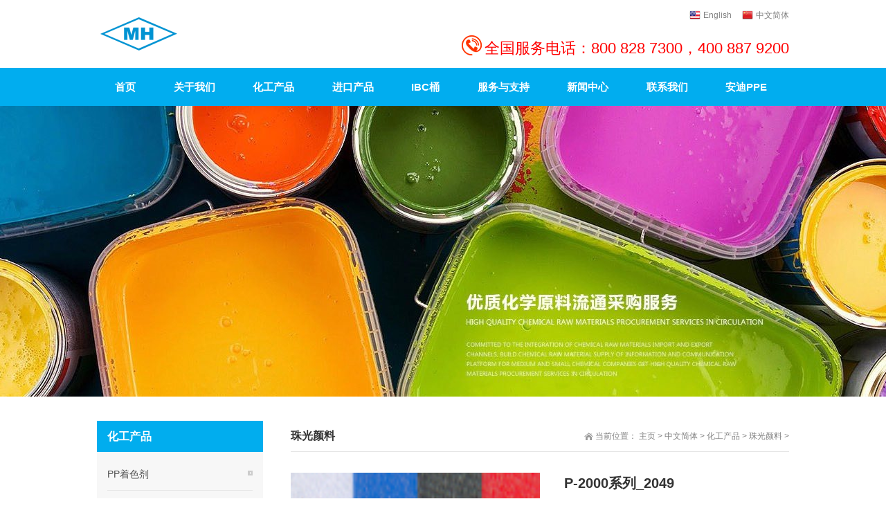

--- FILE ---
content_type: text/html; charset=UTF-8
request_url: http://www.groupmh.com/huagong/pearlescent-pigment/68.html
body_size: 16811
content:
<!DOCTYPE html>
<html lang="zh-CN">

<head>
	<meta charset="utf-8" />
	<meta http-equiv="X-UA-Compatible" content="IE=edge" />
	<meta name="viewport" content="width=device-width, initial-scale=1" />
			<title>P-2000系列_2049 &#8211; 无锡明辉国际贸易有限公司</title>
<meta name='robots' content='max-image-preview:large' />
<link rel="alternate" type="application/rss+xml" title="无锡明辉国际贸易有限公司 &raquo; Feed" href="https://www.groupmh.com/feed" />
<link rel="alternate" type="application/rss+xml" title="无锡明辉国际贸易有限公司 &raquo; 评论Feed" href="https://www.groupmh.com/comments/feed" />
<link rel='stylesheet' id='wp-block-library-css' href='//www.groupmh.com/wp-includes/css/dist/block-library/style.min.css?ver=6.4.1' type='text/css' media='all' />
<style id='classic-theme-styles-inline-css' type='text/css'>
/*! This file is auto-generated */
.wp-block-button__link{color:#fff;background-color:#32373c;border-radius:9999px;box-shadow:none;text-decoration:none;padding:calc(.667em + 2px) calc(1.333em + 2px);font-size:1.125em}.wp-block-file__button{background:#32373c;color:#fff;text-decoration:none}
</style>
<style id='global-styles-inline-css' type='text/css'>
body{--wp--preset--color--black: #000000;--wp--preset--color--cyan-bluish-gray: #abb8c3;--wp--preset--color--white: #ffffff;--wp--preset--color--pale-pink: #f78da7;--wp--preset--color--vivid-red: #cf2e2e;--wp--preset--color--luminous-vivid-orange: #ff6900;--wp--preset--color--luminous-vivid-amber: #fcb900;--wp--preset--color--light-green-cyan: #7bdcb5;--wp--preset--color--vivid-green-cyan: #00d084;--wp--preset--color--pale-cyan-blue: #8ed1fc;--wp--preset--color--vivid-cyan-blue: #0693e3;--wp--preset--color--vivid-purple: #9b51e0;--wp--preset--gradient--vivid-cyan-blue-to-vivid-purple: linear-gradient(135deg,rgba(6,147,227,1) 0%,rgb(155,81,224) 100%);--wp--preset--gradient--light-green-cyan-to-vivid-green-cyan: linear-gradient(135deg,rgb(122,220,180) 0%,rgb(0,208,130) 100%);--wp--preset--gradient--luminous-vivid-amber-to-luminous-vivid-orange: linear-gradient(135deg,rgba(252,185,0,1) 0%,rgba(255,105,0,1) 100%);--wp--preset--gradient--luminous-vivid-orange-to-vivid-red: linear-gradient(135deg,rgba(255,105,0,1) 0%,rgb(207,46,46) 100%);--wp--preset--gradient--very-light-gray-to-cyan-bluish-gray: linear-gradient(135deg,rgb(238,238,238) 0%,rgb(169,184,195) 100%);--wp--preset--gradient--cool-to-warm-spectrum: linear-gradient(135deg,rgb(74,234,220) 0%,rgb(151,120,209) 20%,rgb(207,42,186) 40%,rgb(238,44,130) 60%,rgb(251,105,98) 80%,rgb(254,248,76) 100%);--wp--preset--gradient--blush-light-purple: linear-gradient(135deg,rgb(255,206,236) 0%,rgb(152,150,240) 100%);--wp--preset--gradient--blush-bordeaux: linear-gradient(135deg,rgb(254,205,165) 0%,rgb(254,45,45) 50%,rgb(107,0,62) 100%);--wp--preset--gradient--luminous-dusk: linear-gradient(135deg,rgb(255,203,112) 0%,rgb(199,81,192) 50%,rgb(65,88,208) 100%);--wp--preset--gradient--pale-ocean: linear-gradient(135deg,rgb(255,245,203) 0%,rgb(182,227,212) 50%,rgb(51,167,181) 100%);--wp--preset--gradient--electric-grass: linear-gradient(135deg,rgb(202,248,128) 0%,rgb(113,206,126) 100%);--wp--preset--gradient--midnight: linear-gradient(135deg,rgb(2,3,129) 0%,rgb(40,116,252) 100%);--wp--preset--font-size--small: 13px;--wp--preset--font-size--medium: 20px;--wp--preset--font-size--large: 36px;--wp--preset--font-size--x-large: 42px;--wp--preset--spacing--20: 0.44rem;--wp--preset--spacing--30: 0.67rem;--wp--preset--spacing--40: 1rem;--wp--preset--spacing--50: 1.5rem;--wp--preset--spacing--60: 2.25rem;--wp--preset--spacing--70: 3.38rem;--wp--preset--spacing--80: 5.06rem;--wp--preset--shadow--natural: 6px 6px 9px rgba(0, 0, 0, 0.2);--wp--preset--shadow--deep: 12px 12px 50px rgba(0, 0, 0, 0.4);--wp--preset--shadow--sharp: 6px 6px 0px rgba(0, 0, 0, 0.2);--wp--preset--shadow--outlined: 6px 6px 0px -3px rgba(255, 255, 255, 1), 6px 6px rgba(0, 0, 0, 1);--wp--preset--shadow--crisp: 6px 6px 0px rgba(0, 0, 0, 1);}:where(.is-layout-flex){gap: 0.5em;}:where(.is-layout-grid){gap: 0.5em;}body .is-layout-flow > .alignleft{float: left;margin-inline-start: 0;margin-inline-end: 2em;}body .is-layout-flow > .alignright{float: right;margin-inline-start: 2em;margin-inline-end: 0;}body .is-layout-flow > .aligncenter{margin-left: auto !important;margin-right: auto !important;}body .is-layout-constrained > .alignleft{float: left;margin-inline-start: 0;margin-inline-end: 2em;}body .is-layout-constrained > .alignright{float: right;margin-inline-start: 2em;margin-inline-end: 0;}body .is-layout-constrained > .aligncenter{margin-left: auto !important;margin-right: auto !important;}body .is-layout-constrained > :where(:not(.alignleft):not(.alignright):not(.alignfull)){max-width: var(--wp--style--global--content-size);margin-left: auto !important;margin-right: auto !important;}body .is-layout-constrained > .alignwide{max-width: var(--wp--style--global--wide-size);}body .is-layout-flex{display: flex;}body .is-layout-flex{flex-wrap: wrap;align-items: center;}body .is-layout-flex > *{margin: 0;}body .is-layout-grid{display: grid;}body .is-layout-grid > *{margin: 0;}:where(.wp-block-columns.is-layout-flex){gap: 2em;}:where(.wp-block-columns.is-layout-grid){gap: 2em;}:where(.wp-block-post-template.is-layout-flex){gap: 1.25em;}:where(.wp-block-post-template.is-layout-grid){gap: 1.25em;}.has-black-color{color: var(--wp--preset--color--black) !important;}.has-cyan-bluish-gray-color{color: var(--wp--preset--color--cyan-bluish-gray) !important;}.has-white-color{color: var(--wp--preset--color--white) !important;}.has-pale-pink-color{color: var(--wp--preset--color--pale-pink) !important;}.has-vivid-red-color{color: var(--wp--preset--color--vivid-red) !important;}.has-luminous-vivid-orange-color{color: var(--wp--preset--color--luminous-vivid-orange) !important;}.has-luminous-vivid-amber-color{color: var(--wp--preset--color--luminous-vivid-amber) !important;}.has-light-green-cyan-color{color: var(--wp--preset--color--light-green-cyan) !important;}.has-vivid-green-cyan-color{color: var(--wp--preset--color--vivid-green-cyan) !important;}.has-pale-cyan-blue-color{color: var(--wp--preset--color--pale-cyan-blue) !important;}.has-vivid-cyan-blue-color{color: var(--wp--preset--color--vivid-cyan-blue) !important;}.has-vivid-purple-color{color: var(--wp--preset--color--vivid-purple) !important;}.has-black-background-color{background-color: var(--wp--preset--color--black) !important;}.has-cyan-bluish-gray-background-color{background-color: var(--wp--preset--color--cyan-bluish-gray) !important;}.has-white-background-color{background-color: var(--wp--preset--color--white) !important;}.has-pale-pink-background-color{background-color: var(--wp--preset--color--pale-pink) !important;}.has-vivid-red-background-color{background-color: var(--wp--preset--color--vivid-red) !important;}.has-luminous-vivid-orange-background-color{background-color: var(--wp--preset--color--luminous-vivid-orange) !important;}.has-luminous-vivid-amber-background-color{background-color: var(--wp--preset--color--luminous-vivid-amber) !important;}.has-light-green-cyan-background-color{background-color: var(--wp--preset--color--light-green-cyan) !important;}.has-vivid-green-cyan-background-color{background-color: var(--wp--preset--color--vivid-green-cyan) !important;}.has-pale-cyan-blue-background-color{background-color: var(--wp--preset--color--pale-cyan-blue) !important;}.has-vivid-cyan-blue-background-color{background-color: var(--wp--preset--color--vivid-cyan-blue) !important;}.has-vivid-purple-background-color{background-color: var(--wp--preset--color--vivid-purple) !important;}.has-black-border-color{border-color: var(--wp--preset--color--black) !important;}.has-cyan-bluish-gray-border-color{border-color: var(--wp--preset--color--cyan-bluish-gray) !important;}.has-white-border-color{border-color: var(--wp--preset--color--white) !important;}.has-pale-pink-border-color{border-color: var(--wp--preset--color--pale-pink) !important;}.has-vivid-red-border-color{border-color: var(--wp--preset--color--vivid-red) !important;}.has-luminous-vivid-orange-border-color{border-color: var(--wp--preset--color--luminous-vivid-orange) !important;}.has-luminous-vivid-amber-border-color{border-color: var(--wp--preset--color--luminous-vivid-amber) !important;}.has-light-green-cyan-border-color{border-color: var(--wp--preset--color--light-green-cyan) !important;}.has-vivid-green-cyan-border-color{border-color: var(--wp--preset--color--vivid-green-cyan) !important;}.has-pale-cyan-blue-border-color{border-color: var(--wp--preset--color--pale-cyan-blue) !important;}.has-vivid-cyan-blue-border-color{border-color: var(--wp--preset--color--vivid-cyan-blue) !important;}.has-vivid-purple-border-color{border-color: var(--wp--preset--color--vivid-purple) !important;}.has-vivid-cyan-blue-to-vivid-purple-gradient-background{background: var(--wp--preset--gradient--vivid-cyan-blue-to-vivid-purple) !important;}.has-light-green-cyan-to-vivid-green-cyan-gradient-background{background: var(--wp--preset--gradient--light-green-cyan-to-vivid-green-cyan) !important;}.has-luminous-vivid-amber-to-luminous-vivid-orange-gradient-background{background: var(--wp--preset--gradient--luminous-vivid-amber-to-luminous-vivid-orange) !important;}.has-luminous-vivid-orange-to-vivid-red-gradient-background{background: var(--wp--preset--gradient--luminous-vivid-orange-to-vivid-red) !important;}.has-very-light-gray-to-cyan-bluish-gray-gradient-background{background: var(--wp--preset--gradient--very-light-gray-to-cyan-bluish-gray) !important;}.has-cool-to-warm-spectrum-gradient-background{background: var(--wp--preset--gradient--cool-to-warm-spectrum) !important;}.has-blush-light-purple-gradient-background{background: var(--wp--preset--gradient--blush-light-purple) !important;}.has-blush-bordeaux-gradient-background{background: var(--wp--preset--gradient--blush-bordeaux) !important;}.has-luminous-dusk-gradient-background{background: var(--wp--preset--gradient--luminous-dusk) !important;}.has-pale-ocean-gradient-background{background: var(--wp--preset--gradient--pale-ocean) !important;}.has-electric-grass-gradient-background{background: var(--wp--preset--gradient--electric-grass) !important;}.has-midnight-gradient-background{background: var(--wp--preset--gradient--midnight) !important;}.has-small-font-size{font-size: var(--wp--preset--font-size--small) !important;}.has-medium-font-size{font-size: var(--wp--preset--font-size--medium) !important;}.has-large-font-size{font-size: var(--wp--preset--font-size--large) !important;}.has-x-large-font-size{font-size: var(--wp--preset--font-size--x-large) !important;}
.wp-block-navigation a:where(:not(.wp-element-button)){color: inherit;}
:where(.wp-block-post-template.is-layout-flex){gap: 1.25em;}:where(.wp-block-post-template.is-layout-grid){gap: 1.25em;}
:where(.wp-block-columns.is-layout-flex){gap: 2em;}:where(.wp-block-columns.is-layout-grid){gap: 2em;}
.wp-block-pullquote{font-size: 1.5em;line-height: 1.6;}
</style>
<link rel="canonical" href="https://www.groupmh.com/huagong/pearlescent-pigment/68.html" />
<script type='text/javascript'> var ajaxurl = 'https://www.groupmh.com/wp-admin/admin-ajax.php',wpcn_nonce='d277916000'; </script><meta name="generator" content="Elementor 3.27.3; features: e_font_icon_svg, additional_custom_breakpoints, e_element_cache; settings: css_print_method-external, google_font-enabled, font_display-auto">
			<style>
				.e-con.e-parent:nth-of-type(n+4):not(.e-lazyloaded):not(.e-no-lazyload),
				.e-con.e-parent:nth-of-type(n+4):not(.e-lazyloaded):not(.e-no-lazyload) * {
					background-image: none !important;
				}
				@media screen and (max-height: 1024px) {
					.e-con.e-parent:nth-of-type(n+3):not(.e-lazyloaded):not(.e-no-lazyload),
					.e-con.e-parent:nth-of-type(n+3):not(.e-lazyloaded):not(.e-no-lazyload) * {
						background-image: none !important;
					}
				}
				@media screen and (max-height: 640px) {
					.e-con.e-parent:nth-of-type(n+2):not(.e-lazyloaded):not(.e-no-lazyload),
					.e-con.e-parent:nth-of-type(n+2):not(.e-lazyloaded):not(.e-no-lazyload) * {
						background-image: none !important;
					}
				}
			</style>
			<link rel="icon" href="https://www.groupmh.com/wp-content/uploads/2023/01/20230106120.png" sizes="32x32" />
<link rel="icon" href="https://www.groupmh.com/wp-content/uploads/2023/01/20230106120.png" sizes="192x192" />
<link rel="apple-touch-icon" href="https://www.groupmh.com/wp-content/uploads/2023/01/20230106120.png" />
<meta name="msapplication-TileImage" content="https://www.groupmh.com/wp-content/uploads/2023/01/20230106120.png" />
		<style type="text/css" id="wp-custom-css">
			body .qhd-content table tbody tr:first-child td,body .qhd-content table tbody tr:hover td ,
body .qhd-content table tbody tr:first-child th,body .qhd-content table tbody tr:hover th{
    background-color: #fff;

	font-size:inherit;
}
body .qhd-content table[border="0"] tbody tr td,body .qhd-content table[border="0"] tbody tr th {
	border:0 !important;
	background:none !important;
	color:#333;
	    text-align: inherit;
}		</style>
		

		<link id="qhddefaultcontent758_css" rel="stylesheet" type="text/css" href="https://www.groupmh.com/wp-content/themes/wpcn/assets/css/qhdcontent.css" />
<link id="_Portals__default_Skins_industrialCoatingl_Html_css_content_css" rel="stylesheet" href="https://www.groupmh.com/wp-content/themes/wpcn/assets/css/content.css" type="text/css" />
<link id="_Portals__default_Skins_industrialCoatingl_Html_css_menu_css" rel="stylesheet" href="https://www.groupmh.com/wp-content/themes/wpcn/assets/css/menu.css" type="text/css" />
<link id="_Portals__default_Skins_industrialCoatingl_Html_css_jquery_fancybox_1_3_4_css" rel="stylesheet" type="text/css" href="https://www.groupmh.com/wp-content/themes/wpcn/assets/css/jquery.fancybox-1.3.4.css" />
<link id="_Portals__default_Skins_industrialCoatingl_Html_css_pgwslideshow_css" rel="stylesheet" type="text/css" href="https://www.groupmh.com/wp-content/themes/wpcn/assets/css/pgwslideshow.css" />
<link id="_Portals__default_Skins_industrialCoatingl_Html_css_animate_min_css" rel="stylesheet" type="text/css" href="https://www.groupmh.com/wp-content/themes/wpcn/assets/css/animate.min.css" />
<link id="_Portals__default_Skins_industrialCoatingl_Html_css_style_css" rel="stylesheet" type="text/css" href="https://www.groupmh.com/wp-content/themes/wpcn/assets/css/style.css" />
<link id="_Portals__default_Skins_industrialCoatingl_Html_css_style_blue_css" rel="stylesheet" type="text/css" href="https://www.groupmh.com/wp-content/themes/wpcn/assets/css/style-blue.css" />
<style>
	html {
		background-image: url("https://www.groupmh.com/wp-content/themes/wpcn/assets/image/bg-rep-01.jpg");
	}
</style>	</head>

<body class="font-zh-CN" style="background:url(https://www.groupmh.com/wp-content/themes/wpcn/assets/image/bg-img-01.jpg) top center fixed;">
	<form name="Form" method="post" action="" id="Form" enctype="multipart/form-data"
		style="height:inherit">
		<div id="wrapper" class="home-page">
						<script src="https://www.groupmh.com/wp-content/themes/wpcn/assets/js/a1portalcore.js"  type="text/javascript"></script>
<script src="https://www.groupmh.com/wp-content/themes/wpcn/assets/js/a1portal.js" ></script>
<script src="https://www.groupmh.com/wp-content/themes/wpcn/assets/js/jquery-1.7.2.min.js" ></script>
<script src="https://www.groupmh.com/wp-content/themes/wpcn/assets/js/superfish.js"></script>
<script src="https://www.groupmh.com/wp-content/themes/wpcn/assets/js/jquery.caroufredsel.js"></script>
<script src="https://www.groupmh.com/wp-content/themes/wpcn/assets/js/jquery.touchswipe.min.js"></script>
<script src="https://www.groupmh.com/wp-content/themes/wpcn/assets/js/jquery.tools.min.js"></script>
<script src="https://www.groupmh.com/wp-content/themes/wpcn/assets/js/jquery.fancybox-1.3.4.pack.js"></script>
<script src="https://www.groupmh.com/wp-content/themes/wpcn/assets/js/pgwslideshow.min.js"></script>
<script src="https://www.groupmh.com/wp-content/themes/wpcn/assets/js/jquery.fixed.js"></script>
<script src="https://www.groupmh.com/wp-content/themes/wpcn/assets/js/cloud-zoom.1.0.2.min.js"></script>
<script src="https://www.groupmh.com/wp-content/themes/wpcn/assets/js/device.min.js"></script>
<script src="https://www.groupmh.com/wp-content/themes/wpcn/assets/js/html5media-1.2.js"></script>
<script src="https://www.groupmh.com/wp-content/themes/wpcn//assets/js/animate.min.js"></script>
<script src="https://www.groupmh.com/wp-content/themes/wpcn/assets/js/custom.js"></script>

<header class="top header-v2 desktops-section default-top">
  <!-- top-bar -->
  <!-- top-bar -->
  <!-- S top-main -->
  <div class="top-main">
    <div class="page-width clearfix">
      <div class="logo float-left" skinobjectzone="HtmlLogo_1440"><a href="https://www.groupmh.com" tppabs="https://www.groupmh.com"><img
            src="https://www.groupmh.com/wp-content/themes/wpcn/assets/image/logo.png" tppabs="https://www.groupmh.com/wp-content/themes/wpcn/assets/image/logo.png" alt="无锡明辉国际贸易有限公司" /></a>
      </div>
      <!-- end of logo -->
      <div class="top-main-content float-right">
        <!-- S language -->
        <div class="language" skinobjectzone="HtmlLanguage_1502"><a href="https://www.groupmh.com/en" tppabs="https://www.groupmh.com/en"
            class="first-level"><span style="background-image:url(https://www.groupmh.com/wp-content/themes/wpcn/assets/image/en-us.png);"
              class="language-ico">English</span></a><a href="https://www.groupmh.com" tppabs="https://www.groupmh.com"
            class="first-level"><span style="background-image:url(https://www.groupmh.com/wp-content/themes/wpcn/assets/image/zh-cn.png);"
              class="language-ico">中文简体</span></a></div>
        <!-- E language -->
        <div id="a1portalSkin_topAreaA" class="top-widget float-right">
          <!-- Start_Module_63155 --><a name="13555" id="13555"></a>
          <div class="module-default module-no-margin">
            <div class="module-inner">
              <div id="a1portalSkin_ctr6315563155_mainArea" class="module-content">
                <!-- Start_Module_63155 -->
                <div class="qhd-content">
                  <p> <img alt="" src="https://www.groupmh.com/wp-content/themes/wpcn/assets/image/1ffcfb1b-a3e4-4cb2-883d-30653b282e12.png"
                      style="width: 29px; height: 29px;" /> <span style="font-size:22px;"><span
                        style="color:#ff0000;">全国服务电话：800 828 7300，400 887 9200</span></span></p>
                </div>
                <!-- End_Module_63155 -->
              </div>
            </div>
          </div>
        </div>
      </div>
    </div>
  </div>
  <!-- E top-main -->
  <div class="clear"></div>
  <div class="nav-wrapper">
    <div class="page-width clearfix">
      <!-- S nav -->
      <nav class="nav">
        <div class="main-nav clearfix" skinobjectzone="menu_1740">
          <ul class="sf-menu">
                        <li >
              <a class="first-level " href="https://www.groupmh.com/"><strong>首页</strong></a><i></i></a>
                          </li>
                        <li >
              <a class="first-level sf-with-ul" href="https://www.groupmh.com/about_index"><strong>关于我们</strong></a><i></i></a>
                            <ul class="">
                                <li><a href="https://www.groupmh.com/about_index/about-us"><strong>公司简介</strong></a></li>
                                <li><a href="https://www.groupmh.com/about_index/organization"><strong>组织机构</strong></a></li>
                                <li><a href="https://www.groupmh.com/about_index/qualification"><strong>资格证书</strong></a></li>
                                <li><a href="https://www.groupmh.com/about_index/culture"><strong>企业文化</strong></a></li>
                                <li><a href="https://www.groupmh.com/about_index/history"><strong>发展历程</strong></a></li>
                                <li><a href="https://www.groupmh.com/about_index/corporatevision"><strong>企业愿景</strong></a></li>
                                <li><a href="https://www.groupmh.com/about_index/e-catalogue"><strong>电子样本</strong></a></li>
                              </ul>
                          </li>
                        <li >
              <a class="first-level sf-with-ul" href="https://www.groupmh.com/huagong"><strong>化工产品</strong></a><i></i></a>
                            <ul class="">
                                <li><a href="https://www.groupmh.com/huagong/metal-complex-dye"><strong>金属络合染料</strong></a></li>
                                <li><a href="https://www.groupmh.com/huagong/solvent-dyes"><strong>溶剂染料</strong></a></li>
                                <li><a href="https://www.groupmh.com/huagong/organic-pigments"><strong>有机颜料</strong></a></li>
                                <li><a href="https://www.groupmh.com/huagong/pearlescent-pigment"><strong>珠光颜料</strong></a></li>
                                <li><a href="https://www.groupmh.com/huagong/liquid-dyes"><strong>液体染料</strong></a></li>
                                <li><a href="https://www.groupmh.com/huagong/fluorescent-paint"><strong>荧光颜料</strong></a></li>
                                <li><a href="https://www.groupmh.com/huagong/flash"><strong>闪光片</strong></a></li>
                                <li><a href="https://www.groupmh.com/huagong/luminous-pigment"><strong>发光颜料</strong></a></li>
                                <li><a href="https://www.groupmh.com/huagong/masterbatch"><strong>色母粒</strong></a></li>
                                <li><a href="https://www.groupmh.com/huagong/pp-colorant"><strong>PP着色剂</strong></a></li>
                                <li><a href="https://www.groupmh.com/huagong/ps-colorant"><strong>PS着色剂</strong></a></li>
                              </ul>
                          </li>
                        <li >
              <a class="first-level sf-with-ul" href="https://www.groupmh.com/jinkou"><strong>进口产品</strong></a><i></i></a>
                            <ul class="">
                                <li><a href="https://www.groupmh.com/jinkou/hybrid"><strong>HYBRID</strong></a></li>
                                <li><a href="https://www.groupmh.com/jinkou/sinwon"><strong>SINWON</strong></a></li>
                                <li><a href="https://www.groupmh.com/jinkou/toyobo"><strong>TOYOBO</strong></a></li>
                                <li><a href="https://www.groupmh.com/jinkou/morechem"><strong>MORECHEM</strong></a></li>
                                <li><a href="https://www.groupmh.com/jinkou/woosol"><strong>WOOSOL</strong></a></li>
                                <li><a href="https://www.groupmh.com/jinkou/fluorcolors"><strong>FLUORCOLORS</strong></a></li>
                                <li><a href="https://www.groupmh.com/jinkou/others"><strong>OTHERS</strong></a></li>
                              </ul>
                          </li>
                        <li >
              <a class="first-level sf-with-ul" href="https://www.groupmh.com/ibcsupplier"><strong>IBC桶</strong></a><i></i></a>
                            <ul class="">
                                <li><a href="https://www.groupmh.com/ibcsupplier/accessories"><strong>产品配件</strong></a></li>
                                <li><a href="https://www.groupmh.com/ibcsupplier/introduction"><strong>业务介绍</strong></a></li>
                                <li><a href="https://www.groupmh.com/ibcsupplier/certificates"><strong>相关证书</strong></a></li>
                                <li><a href="https://www.groupmh.com/ibcsupplier/equipment"><strong>生产设备</strong></a></li>
                                <li><a href="https://www.groupmh.com/ibcsupplier/transportation"><strong>产品储运</strong></a></li>
                                <li><a href="https://www.groupmh.com/ibcsupplier/contactus_service"><strong>联系我们</strong></a></li>
                                <li><a href="https://www.groupmh.com/ibcsupplier/portfolio"><strong>产品组合</strong></a></li>
                              </ul>
                          </li>
                        <li >
              <a class="first-level sf-with-ul" href="/service"><strong>服务与支持</strong></a><i></i></a>
                            <ul class="">
                                <li><a href="https://www.groupmh.com/service/agent"><strong>进出口代理</strong></a></li>
                                <li><a href="https://www.groupmh.com/service/colormatching"><strong>配色服务</strong></a></li>
                                <li><a href="https://www.groupmh.com/service/qualitycontrol"><strong>质量控制</strong></a></li>
                              </ul>
                          </li>
                        <li >
              <a class="first-level sf-with-ul" href="https://www.groupmh.com/news"><strong>新闻中心</strong></a><i></i></a>
                            <ul class="">
                                <li><a href="https://www.groupmh.com/news/company-news"><strong>公司新闻</strong></a></li>
                                <li><a href="https://www.groupmh.com/news/industry-trends"><strong>行业动态</strong></a></li>
                                <li><a href="https://www.groupmh.com/news/videos"><strong>视频中心</strong></a></li>
                              </ul>
                          </li>
                        <li >
              <a class="first-level sf-with-ul" href="https://www.groupmh.com/contactus"><strong>联系我们</strong></a><i></i></a>
                            <ul class="">
                                <li><a href="https://www.groupmh.com/contactus"><strong>联系我们</strong></a></li>
                                <li><a href="https://www.groupmh.com/address"><strong>我们的位置</strong></a></li>
                                <li><a href="https://www.groupmh.com/joinus"><strong>加入我们</strong></a></li>
                              </ul>
                          </li>
                        <li >
              <a class="first-level sf-with-ul" href="https://www.groupmh.com/andi"><strong>安迪PPE</strong></a><i></i></a>
                            <ul class="">
                                <li><a href="https://www.groupmh.com/andi/nitrile-rubber-gloves"><strong>丁腈胶手套</strong></a></li>
                                <li><a href="https://www.groupmh.com/andi/latex-gloves"><strong>乳胶手套</strong></a></li>
                                <li><a href="https://www.groupmh.com/andi/disposable-glove"><strong>一次性手套</strong></a></li>
                                <li><a href="https://www.groupmh.com/andi/other"><strong>其他手套</strong></a></li>
                              </ul>
                          </li>
                      </ul>
        </div>
      </nav>
      <!-- E nav-->
    </div>
  </div>
</header>
<!-- S touch-top-wrapper -->
<div class="touch-top mobile-section clearfix">
  <div class="touch-top-wrapper clearfix">
    <div class="touch-logo" skinobjectzone="HtmlLogo_2577"><a class="" href="https://www.groupmh.com"><img src="https://www.groupmh.com/wp-content/themes/wpcn/assets/image/logo.png" alt="无锡明辉国际贸易有限公司" /></a></div>
    <!-- S touch-navigation -->
    <div class="touch-navigation">
      <div class="touch-toggle">
        <ul>
          <li class="touch-toggle-item-first"><a href="javascript:;" class="drawer-language"
              data-drawer="drawer-section-language"><i class="touch-icon-language"></i><span>语言</span></a></li>
          <li class="touch-toggle-item-last"><a href="javascript:;" class="drawer-menu"
              data-drawer="drawer-section-menu"><i class="touch-icon-menu"></i><span>导航</span></a></li>
        </ul>
      </div>
    </div>
    <!-- E touch-navigation -->
  </div>
  <!-- S touch-top -->
  <div class="touch-toggle-content touch-top-home">
    <div class="drawer-section drawer-section-language">
      <ul class="touch-language clearfix" skinobjectzone="HtmlLanguage_2836">
        <li><a href="https://www.groupmh.com/en" >English</a></li>
        <li><a href="https://www.groupmh.com" >中文简体</a></li>
      </ul>
    </div>
    <div class="drawer-section drawer-section-menu">
      <div class="touch-menu" skinobjectzone="menu_3054">
        <ul>
                      <li>
              <a href="javascript:;"><span>首页</span><i class=""></i></a>
                          </li>
                        <li>
              <a href="javascript:;"><span>关于我们</span><i class=" touch-arrow-down"></i></a>
                            <ul >
                                <li><a href="https://www.groupmh.com/about_index/about-us"><span>公司简介</span></a></li>
                                <li><a href="https://www.groupmh.com/about_index/organization"><span>组织机构</span></a></li>
                                <li><a href="https://www.groupmh.com/about_index/qualification"><span>资格证书</span></a></li>
                                <li><a href="https://www.groupmh.com/about_index/culture"><span>企业文化</span></a></li>
                                <li><a href="https://www.groupmh.com/about_index/history"><span>发展历程</span></a></li>
                                <li><a href="https://www.groupmh.com/about_index/corporatevision"><span>企业愿景</span></a></li>
                                <li><a href="https://www.groupmh.com/about_index/e-catalogue"><span>电子样本</span></a></li>
                              </ul>
                          </li>
                        <li>
              <a href="javascript:;"><span>化工产品</span><i class=" touch-arrow-down"></i></a>
                            <ul >
                                <li><a href="https://www.groupmh.com/huagong/metal-complex-dye"><span>金属络合染料</span></a></li>
                                <li><a href="https://www.groupmh.com/huagong/solvent-dyes"><span>溶剂染料</span></a></li>
                                <li><a href="https://www.groupmh.com/huagong/organic-pigments"><span>有机颜料</span></a></li>
                                <li><a href="https://www.groupmh.com/huagong/pearlescent-pigment"><span>珠光颜料</span></a></li>
                                <li><a href="https://www.groupmh.com/huagong/liquid-dyes"><span>液体染料</span></a></li>
                                <li><a href="https://www.groupmh.com/huagong/fluorescent-paint"><span>荧光颜料</span></a></li>
                                <li><a href="https://www.groupmh.com/huagong/flash"><span>闪光片</span></a></li>
                                <li><a href="https://www.groupmh.com/huagong/luminous-pigment"><span>发光颜料</span></a></li>
                                <li><a href="https://www.groupmh.com/huagong/masterbatch"><span>色母粒</span></a></li>
                                <li><a href="https://www.groupmh.com/huagong/pp-colorant"><span>PP着色剂</span></a></li>
                                <li><a href="https://www.groupmh.com/huagong/ps-colorant"><span>PS着色剂</span></a></li>
                              </ul>
                          </li>
                        <li>
              <a href="javascript:;"><span>进口产品</span><i class=" touch-arrow-down"></i></a>
                            <ul >
                                <li><a href="https://www.groupmh.com/jinkou/hybrid"><span>HYBRID</span></a></li>
                                <li><a href="https://www.groupmh.com/jinkou/sinwon"><span>SINWON</span></a></li>
                                <li><a href="https://www.groupmh.com/jinkou/toyobo"><span>TOYOBO</span></a></li>
                                <li><a href="https://www.groupmh.com/jinkou/morechem"><span>MORECHEM</span></a></li>
                                <li><a href="https://www.groupmh.com/jinkou/woosol"><span>WOOSOL</span></a></li>
                                <li><a href="https://www.groupmh.com/jinkou/fluorcolors"><span>FLUORCOLORS</span></a></li>
                                <li><a href="https://www.groupmh.com/jinkou/others"><span>OTHERS</span></a></li>
                              </ul>
                          </li>
                        <li>
              <a href="javascript:;"><span>IBC桶</span><i class=" touch-arrow-down"></i></a>
                            <ul >
                                <li><a href="https://www.groupmh.com/ibcsupplier/accessories"><span>产品配件</span></a></li>
                                <li><a href="https://www.groupmh.com/ibcsupplier/introduction"><span>业务介绍</span></a></li>
                                <li><a href="https://www.groupmh.com/ibcsupplier/certificates"><span>相关证书</span></a></li>
                                <li><a href="https://www.groupmh.com/ibcsupplier/equipment"><span>生产设备</span></a></li>
                                <li><a href="https://www.groupmh.com/ibcsupplier/transportation"><span>产品储运</span></a></li>
                                <li><a href="https://www.groupmh.com/ibcsupplier/contactus_service"><span>联系我们</span></a></li>
                                <li><a href="https://www.groupmh.com/ibcsupplier/portfolio"><span>产品组合</span></a></li>
                              </ul>
                          </li>
                        <li>
              <a href="javascript:;"><span>服务与支持</span><i class=" touch-arrow-down"></i></a>
                            <ul >
                                <li><a href="https://www.groupmh.com/service/agent"><span>进出口代理</span></a></li>
                                <li><a href="https://www.groupmh.com/service/colormatching"><span>配色服务</span></a></li>
                                <li><a href="https://www.groupmh.com/service/qualitycontrol"><span>质量控制</span></a></li>
                              </ul>
                          </li>
                        <li>
              <a href="javascript:;"><span>新闻中心</span><i class=" touch-arrow-down"></i></a>
                            <ul >
                                <li><a href="https://www.groupmh.com/news/company-news"><span>公司新闻</span></a></li>
                                <li><a href="https://www.groupmh.com/news/industry-trends"><span>行业动态</span></a></li>
                                <li><a href="https://www.groupmh.com/news/videos"><span>视频中心</span></a></li>
                              </ul>
                          </li>
                        <li>
              <a href="javascript:;"><span>联系我们</span><i class=" touch-arrow-down"></i></a>
                            <ul >
                                <li><a href="https://www.groupmh.com/contactus"><span>联系我们</span></a></li>
                                <li><a href="https://www.groupmh.com/address"><span>我们的位置</span></a></li>
                                <li><a href="https://www.groupmh.com/joinus"><span>加入我们</span></a></li>
                              </ul>
                          </li>
                        <li>
              <a href="javascript:;"><span>安迪PPE</span><i class=" touch-arrow-down"></i></a>
                            <ul >
                                <li><a href="https://www.groupmh.com/andi/nitrile-rubber-gloves"><span>丁腈胶手套</span></a></li>
                                <li><a href="https://www.groupmh.com/andi/latex-gloves"><span>乳胶手套</span></a></li>
                                <li><a href="https://www.groupmh.com/andi/disposable-glove"><span>一次性手套</span></a></li>
                                <li><a href="https://www.groupmh.com/andi/other"><span>其他手套</span></a></li>
                              </ul>
                          </li>
                    </ul>
      </div>
    </div>
    <script type="text/javascript">
      $(document).ready(function () {

        $(".touch-toggle a").click(function (event) {
          var className = $(this).attr("data-drawer");

          if ($("." + className).css('display') == 'none') {
            $("." + className).slideDown().siblings(".drawer-section").slideUp();
          } else {
            $(".drawer-section").slideUp();
          }
          event.stopPropagation();
        });

        /*$(document).click(function(){
         $(".drawer-section").slideUp();     
        })*/

        $('.touch-menu a').click(function () {
          if ($(this).next().is('ul')) {
            if ($(this).next('ul').css('display') == 'none') {
              $(this).next('ul').slideDown();
              $(this).find('i').attr("class", "touch-arrow-up");
            } else {
              $(this).next('ul').slideUp();
              $(this).next('ul').find('ul').slideUp();
              $(this).find('i').attr("class", "touch-arrow-down");
            }
          }
        });
      });
    </script>
  </div>
  <!-- E touch-top -->
</div>						<div id="a1portalSkin_headerAreaA" class="header">
	<!-- Start_Module_63167 --><a name="29665" id="29665"></a>
	<div class="module-default">
		<div class="module-inner">
			<div id="a1portalSkin_ctr6316763167_mainArea" class="module-content">
				<!-- Start_Module_63167 -->
				<!-- S slideshow -->
				<div class="slideshow slideshow-min carousel clearfix" style="height:420px; overflow:hidden;">
					<div id="carousel-63167">
						<div class="carousel-item">
							<div class="carousel-img"><a href="javascript:;" target="">
									<img src="https://www.groupmh.com/wp-content/themes/wpcn/assets/image/0738b4ab-387c-4620-b20b-7609800a3f49_0_420.jpg"
										height="420" alt="" />
								</a></div>
						</div>
					</div>
					<div class="carousel-btn carousel-btn-fixed" id="carousel-page-63167"></div>
				</div>
				<script type="text/javascript">
					$(window).bind("load resize", function () {
						$("#carousel-63167").carouFredSel({
							width: '100%',
							items: {
								visible: 1
							},
							auto: {
								pauseOnHover: true,
								timeoutDuration: 5000
							},
							swipe: {
								onTouch: true,
								onMouse: true
							},
							pagination: "#carousel-page-63167",
							scroll: {
								fx: "crossfade"
							}
						});
					});
				</script><!-- E slideshow -->
				<!-- End_Module_63167 -->
			</div>
		</div>
	</div>
</div>
<!-- ==================== E Header ==================== -->
<!-- ==================== S main ==================== -->
<section class="main">
	<div class="page-width clearfix">
		<!-- S content -->
		<section class="content float-right">
			<!-- S page-title -->
			<section class="page-title page-title-inner clearfix">
				<!-- S breadcrumbs -->
				<div class="breadcrumbs float-right" skinobjectzone="HtmlBreadCrumb_3715"><span>当前位置：</span>
					<a href="https://www.groupmh.com">主页</a> >
					<a href="https://www.groupmh.com">中文简体</a> >
					<a href="/huagong/">化工产品</a> >
										<a href="/huagong/pearlescent-pigment">珠光颜料</a> >
									</div>
				<!-- E breadcrumbs -->
				<!-- S page-name -->
				<div class="page-name float-left">
					<h2> 珠光颜料 </h2>
				</div>
				<!-- E page-name -->
			</section>
			<!-- E page-title -->
			<div id="a1portalSkin_mainArea" class="content-wrapper">
				<!-- Start_Module_63166 --><a name="29660" id="29660"></a>
				<div class="module-default">
					<div class="module-inner">
						<div id="a1portalSkin_ctr6316663166_mainArea" class="module-content">
							<!-- Start_Module_63166 -->
							<!-- S product-detail-complete -->
							<div class="product-detail product-detail-complete product-detail-zoom">
								<!-- S product-intr -->
								<div class="product-intr clearfix">
									<div class="product-preview">
										<!-- S　放大镜 -->
										<!-- E　放大镜 -->
										<!-- S 图片集 -->
										<!-- E 图片集-->
										<!-- S　单张图片 -->
										<div class="single-img-wrap">
											<p><img src="https://www.groupmh.com/wp-content/uploads/2022/12/20221218801.jpg" alt="P-2000系列_2049" width="450" />
											</p>
										</div>
										<!-- E　单张图片 -->
									</div>
									<!-- end of product-preview -->
									<div class="product-info">
										<div class="product-info-item">
											<div class="product-name">
												<h1>P-2000系列_2049</h1>
											</div>
										</div>
										<div class="product-info-item">
											<div class="product-summary">
												<div class=qhd-content>P-2000 系列 ( 虹彩干涉色系列 ) ：物质组成同上，只是二氧化钛层较厚而且均匀，造成反射光线有选择性地进行干涉。在特定视角，某些特定颜色的光线得到突出，而其补色光则消失。所以 P-2000 系列产品有“变色”的特点。</div>
											</div>
										</div>
										<div class="product-info-item">
											<div class="share-toolbar clearfix">
												<!-- S 分享到 -->
												<div class="bdsharebuttonbox"><span
														style="float:left; height:16px; line-height:16px; margin:6px 0 6px 0;">分享到：</span><a
														title="分享到QQ空间" href="#" class="bds_qzone"
														data-cmd="qzone"></a><a title="分享到新浪微博" href="#"
														class="bds_tsina" data-cmd="tsina"></a><a title="分享到腾讯微博"
														href="#" class="bds_tqq" data-cmd="tqq"></a><a title="分享到人人网"
														href="#" class="bds_renren" data-cmd="renren"></a><a
														title="分享到微信" href="#" class="bds_weixin"
														data-cmd="weixin"></a><a href="#" class="bds_more"
														data-cmd="more"></a></div>
												<script>
													window._bd_share_config = {
														"common": {
															"bdSnsKey": {},
															"bdText": "",
															"bdMini": "2",
															"bdMiniList": false,
															"bdPic": "",
															"bdStyle": "0",
															"bdSize": "16"
														},
														"share": {}
													};
													with(document) 0[(getElementsByTagName('head')[0] || body).appendChild(createElement('script')).src =
														'http://bdimg.share.baidu.com/static/api/js/share.js?v=89860593.js?cdnversion=' + ~(-new Date() /
															36e5)];
												</script><!-- E 分享到 -->
											</div>
										</div>
										<div class="product-info-item product-info-item-last">
											<div class="back-category"><a
													href="/huagong/pearlescent-pigment"><span>查看更多</span> <span>珠光颜料</span></a>
											</div>
										</div>
									</div>
									<!-- end of product-info -->
								</div>
								<!-- E product-intr -->
								<!-- S product-desc -->
								<!-- E product-desc -->
								<!-- S product-desc -->
								<div class="product-desc">
									<div class="product-desc-title clearfix">
										<h3>详细介绍</h3>
									</div>
									<div class="product-desc-content">
										<!-- S 图文介绍 -->
										<div class="product-desc-item">
											<div class="product-desc-item-content">
												<div class=qhd-content>
													&nbsp;
<div class="product-desc-item">
<div class="product-desc-item-content">
<div class="qhd-content"><span style="font-size: 16px;"><strong>商品编号：2049</strong></span>
<table style="width: 500px;" border="1" cellspacing="1" cellpadding="1">
<tbody>
<tr>
<td><span style="color: #ffffff;">尺寸(µm)</span></td>
<td><span style="color: #ffffff;">散装密度(g/100ml)</span></td>
<td><span style="color: #ffffff;">PH值</span></td>
<td><span style="color: #ffffff;">吸油量</span></td>
<td><span style="color: #ffffff;">默克同类产品</span></td>
</tr>
<tr>
<td>10~100</td>
<td>26~30</td>
<td>6~9</td>
<td>70~80</td>
<td>Iriodin 249</td>
</tr>
</tbody>
</table>
<strong>P 系列珠光颜料拥有极佳的物化性能被广泛的应用于涂料、塑料、油墨、化妆品等行业，具 体如下：</strong>
<span style="color: #ff8c00;"><strong>一、涂料</strong></span>
P系列珠光颜料 几乎可以与所有合成树脂相混合，在极性、非极性溶剂和树脂中，均表现出色；使涂 层具有深邃的层次感及绝佳的装饰效果，在油性及水性环境都能得到极好的分散，可单独或与常规透 明着色剂混合使用。广泛应用于车辆涂料、建筑涂料、家具涂料、粉末涂料以及装饰品、日用品、玩 具、文具、皮革、包装容器、纺织品的表面涂料。
P系列珠光颜料通常被划分为无毒害颜料，不含重金属，却能产生金属光泽效果，无论在生产过程还 是产品本身，完全满足日益严格的环保要求，可用于玩具、食品接触等领域的涂料体系；同时，因其 是电的不良导体，彻底避免了粉末涂料体系中静电喷涂中电火花引发火灾的危险。

<span style="color: #ff8c00;"><strong>二、塑料</strong></span>
P 系列珠光颜料具有极佳的耐高温性能，可满足各种塑料加工过程中的温度要求，避免高温变色，适 用于注塑、吹塑、色母粒等多种塑料加工工艺；与各种透明或半透明树脂的兼容性优异，通常树脂透 明度越高，最终的珠光效果及金属光泽越好，主要用于化妆品容器、薄膜、食品容器、日用品、纽扣 、玩具、地板、汽车面板、电器用品等塑料产品。

<span style="color: #ff8c00;"><strong>三、油墨</strong></span>
P系列珠光颜料具有极佳的耐溶剂性、耐水性，能够满足各种油墨体系应用，适用于凹版、凸版、柔 版、丝网、涂布多种印刷方式，主要用于杂志、广告、宣传画、包装纸、书籍装帧、壁纸、标签、薄 膜等物品的印刷。优良的装饰性，可令各种印刷制品的颜色更自然、生动，同时具有珍珠及金属光泽 。

<span style="color: #ff8c00;"><strong>四、化妆品</strong></span>
P 系列珠光颜料由于其色彩绚丽，安全无毒等特点，广泛用于化妆品行业，如指甲油、眼影、粉底、 口红等。

<strong><span style="color: #ff0000;">重要提示：</span></strong>
以上关于P系列珠光颜料的阐述，是基于我们目前对该产品的有限认知，综合而成的，由于我们不能 直接控制到客户实际生产使用或加工工艺，所以，我们不保证实际使用后的效果。

</div>
</div>
</div>
												</div>
											</div>
										</div>
										<!-- S 图文介绍 -->
									</div>
									<!-- end of product-desc-content -->
								</div>
								<!-- E product-desc -->
								<!-- S product-desc -->
								<!-- E product-desc -->
							</div>
							<!-- E product-detail-complete -->
							<!-- End_Module_63166 -->
						</div>
					</div>
				</div>
			</div>
		</section>
		<!-- S content -->
		<!-- S sidebar -->
		<section class="sidebar float-left">
			<div id="a1portalSkin_sidebarAreaA" class="sidebar-content">
				<!-- Start_Module_63168 --><a name="30227" id="30227"></a>
				<div class="module module-hlbg">
					<div class="module-inner">
						<div class="module-hlbg-title clearfix">
							<h3 class="">化工产品</h3>
						</div>
						<div id="a1portalSkin_ctr6316863168_mainArea" class="module-hlbg-content">
							<!-- Start_Module_63168 -->
							<!-- S product-category -->
							<div class="category category-63168 product-category">
								<ul>

																		<li class="">
										<a href="https://www.groupmh.com/huagong/pp-colorant" tppabs="https://www.groupmh.com/huagong/pp-colorant">PP着色剂</a>
										<i></i>
									</li>
																		<li class="">
										<a href="https://www.groupmh.com/huagong/luminous-pigment" tppabs="https://www.groupmh.com/huagong/luminous-pigment">发光颜料</a>
										<i></i>
									</li>
																		<li class="">
										<a href="https://www.groupmh.com/huagong/ps-colorant" tppabs="https://www.groupmh.com/huagong/ps-colorant">PS着色剂</a>
										<i></i>
									</li>
																		<li class="">
										<a href="https://www.groupmh.com/huagong/organic-pigments" tppabs="https://www.groupmh.com/huagong/organic-pigments">有机颜料</a>
										<i></i>
									</li>
																		<li class="">
										<a href="https://www.groupmh.com/huagong/liquid-dyes" tppabs="https://www.groupmh.com/huagong/liquid-dyes">液体染料</a>
										<i></i>
									</li>
																		<li class="">
										<a href="https://www.groupmh.com/huagong/solvent-dyes" tppabs="https://www.groupmh.com/huagong/solvent-dyes">溶剂染料</a>
										<i></i>
									</li>
																		<li class="current">
										<a href="https://www.groupmh.com/huagong/pearlescent-pigment" tppabs="https://www.groupmh.com/huagong/pearlescent-pigment">珠光颜料</a>
										<i></i>
									</li>
																		<li class="">
										<a href="https://www.groupmh.com/huagong/masterbatch" tppabs="https://www.groupmh.com/huagong/masterbatch">色母粒</a>
										<i></i>
									</li>
																		<li class="">
										<a href="https://www.groupmh.com/huagong/fluorescent-paint" tppabs="https://www.groupmh.com/huagong/fluorescent-paint">荧光颜料</a>
										<i></i>
									</li>
																		<li class="">
										<a href="https://www.groupmh.com/huagong/metal-complex-dye" tppabs="https://www.groupmh.com/huagong/metal-complex-dye">金属络合染料</a>
										<i></i>
									</li>
																		<li class="">
										<a href="https://www.groupmh.com/huagong/flash" tppabs="https://www.groupmh.com/huagong/flash">闪光片</a>
										<i></i>
									</li>
									
								</ul>
								</li>
								</ul>
							</div>
							<script type="text/javascript">
								$(document).ready(function () {
									$('.category-63168 ul ul').find('li:last').addClass('last');

									$('.category-63168 > ul > li > a').click(function () {
										if ($(this).parent('li').find('ul')) {
											$(this).parent('li').find('ul').slideDown('fast');
											$(this).parent('li').siblings('li').find('ul').slideUp('fast');
											$(this).parent('li').addClass('current').siblings('li').removeClass('current');
										}
									});

								});
							</script><!-- E product-category -->
							<!-- End_Module_63168 -->
						</div>
					</div>
				</div>
			</div>
		</section>
		<!-- E sidebar -->
	</div>
</section>
<!-- ==================== E main ==================== -->
<!-- ==================== S footer ==================== -->
						<footer class="footer">
	<div class="footer-main">
		<div id="a1portalSkin_footerAreaA" class="page-width clearfix">
			<!-- Start_Module_63157 --><a name="13337" id="13337"></a>
			<div class="module-default">
				<div class="module-inner">
					<div id="a1portalSkin_ctr6315763157_mainArea" class="module-content">
						<!-- Start_Module_63157 -->
						<div class="qhd-module">
							<div class="column">
																<div class="col-5-1">
									<div id="a1portalSkin_ctr6315763157_Column2C33A67_QHDCPM63157M1"
										class="qhd_column_contain">
										<!-- Start_Module_63142 --><a name="13609" id="13609"></a>
										<div class="module-default">
											<div class="module-inner">
												<div class="module-title module-title-default clearfix">
													<div class="module-title-content clearfix">
														<h3 class="">化工产品</h3>
													</div>
												</div>
												<div id="a1portalSkin_ctr6315763157_Column2C33A67_ctr6314263142_mainArea"
													class="module-content">
													<!-- Start_Module_63142 -->
													<!-- S link-line -->
													<div class="link link-block">
																												<ul class="">
																														<li><a href="https://www.groupmh.com/huagong/metal-complex-dye"><span>金属络合染料</span></a>
															</li>
																														<li><a href="https://www.groupmh.com/huagong/solvent-dyes"><span>溶剂染料</span></a>
															</li>
																														<li><a href="https://www.groupmh.com/huagong/organic-pigments"><span>有机颜料</span></a>
															</li>
																														<li><a href="https://www.groupmh.com/huagong/pearlescent-pigment"><span>珠光颜料</span></a>
															</li>
																														<li><a href="https://www.groupmh.com/huagong/liquid-dyes"><span>液体染料</span></a>
															</li>
																														<li><a href="https://www.groupmh.com/huagong/fluorescent-paint"><span>荧光颜料</span></a>
															</li>
																														<li><a href="https://www.groupmh.com/huagong/flash"><span>闪光片</span></a>
															</li>
																														<li><a href="https://www.groupmh.com/huagong/luminous-pigment"><span>发光颜料</span></a>
															</li>
																														<li><a href="https://www.groupmh.com/huagong/masterbatch"><span>色母粒</span></a>
															</li>
																														<li><a href="https://www.groupmh.com/huagong/pp-colorant"><span>PP着色剂</span></a>
															</li>
																														<li><a href="https://www.groupmh.com/huagong/ps-colorant"><span>PS着色剂</span></a>
															</li>
																													</ul>
																											</div>
													<!-- E link-line -->
													<!-- End_Module_63142 -->
												</div>
											</div>
										</div>
									</div>
								</div>
																<div class="col-5-1">
									<div id="a1portalSkin_ctr6315763157_Column2C33A67_QHDCPM63157M1"
										class="qhd_column_contain">
										<!-- Start_Module_63142 --><a name="13609" id="13609"></a>
										<div class="module-default">
											<div class="module-inner">
												<div class="module-title module-title-default clearfix">
													<div class="module-title-content clearfix">
														<h3 class="">服务与支持</h3>
													</div>
												</div>
												<div id="a1portalSkin_ctr6315763157_Column2C33A67_ctr6314263142_mainArea"
													class="module-content">
													<!-- Start_Module_63142 -->
													<!-- S link-line -->
													<div class="link link-block">
																												<ul class="">
																														<li><a href="https://www.groupmh.com/ibcsupplier"><span>IBC桶</span></a>
															</li>
																														<li><a href="https://www.groupmh.com/service/agent"><span>进出口代理</span></a>
															</li>
																														<li><a href="https://www.groupmh.com/service/colormatching"><span>配色服务</span></a>
															</li>
																														<li><a href="https://www.groupmh.com/service/qualitycontrol"><span>质量控制</span></a>
															</li>
																													</ul>
																											</div>
													<!-- E link-line -->
													<!-- End_Module_63142 -->
												</div>
											</div>
										</div>
									</div>
								</div>
																<div class="col-5-2">
									<div id="a1portalSkin_ctr6315763157_Column2C33A67_QHDCPM63157M3"
										class="qhd_column_contain">
										<!-- Start_Module_63144 --><a name="13611" id="13611"></a>
										<div class="module-default">
											<div class="module-inner">
												<div class="module-title module-title-default clearfix">
													<div class="module-title-content clearfix">
														<h3 class="">联系我们</h3>
													</div>
												</div>
												<div id="a1portalSkin_ctr6315763157_Column2C33A67_ctr6314463144_mainArea"
													class="module-content">
													<!-- Start_Module_63144 -->
													<div class="qhd-content">
														<p> 电话：800 828 7300，400 887 9200<br />
															<span style="line-height: 1.8;">传真：+86 (0)510 8180
																8810</span><br />
															<span style="line-height: 1.8;">邮箱：
																info@groupmh.com</span><br />
															<span style="line-height: 1.8;"> </span></p>
													</div>
													<!-- End_Module_63144 -->
												</div>
											</div>
										</div>
									</div>
								</div>
								<div class="col-5-1 last">
									<div id="a1portalSkin_ctr6315763157_Column2C33A67_QHDCPM63157M4"
										class="qhd_column_contain">
										<!-- Start_Module_63145 --><a name="13612" id="13612"></a>
										<div class="module-default module-no-margin">
											<div class="module-inner">
												<div id="a1portalSkin_ctr6315763157_Column2C33A67_ctr6314563145_mainArea"
													class="module-content">
													<!-- Start_Module_63145 -->
													<div class="qhd-content">
														<p style="text-align: center;"> <img alt="微信公众账号"
																src="https://www.groupmh.com/wp-content/themes/wpcn/assets/image/weixin.png"
																tppabs="http://www.groupmh.com/skin/img/weixin.png"
																style="width: 150px; height: 150px;" /><br />
															扫描关注微信公众账号</p>
													</div>
													<!-- End_Module_63145 -->
												</div>
											</div>
										</div>
									</div>
								</div>
							</div>
						</div>
						<!-- End_Module_63157 -->
					</div>
				</div>
			</div>
		</div>
	</div>
</footer>
<!-- ==================== E footer ==================== -->
<!-- ==================== S bottom ==================== -->
<section class="bottom">
	<div id="a1portalSkin_bottomAreaA" class="page-width clearfix">
		<!-- Start_Module_63158 --><a name="13608" id="13608"></a>
		<div class="module-default">
			<div class="module-inner">
				<div id="a1portalSkin_ctr6315863158_mainArea" class="module-content">
					<!-- Start_Module_63158 -->
					<div class="qhd-content">
						Copyright © 版权所有 无锡明辉国际贸易有限公司 2025. All Rights Reserved.<br/>
						<a target="_blank" href="http://beian.miit.gov.cn"
							style="display:inline-block;text-decoration:none;height:20px;line-height:20px;">丨苏ICP备10009270号-1</a>丨<a target="_blank"
							href="http://www.beian.gov.cn/portal/registerSystemInfo?recordcode=32021302000217"
							style="display:inline-block;text-decoration:none;height:20px;line-height:20px;"><img
								src="https://www.groupmh.com/wp-content/themes/wpcn/assets/image/备案图标.png" alt="1" width="20" height="20" border="0"
								align="absmiddle"></a><a target="_blank"
							href="http://www.beian.gov.cn/portal/registerSystemInfo?recordcode=32021302000217"
							style="display:inline-block;text-decoration:none;height:20px;line-height:20px;">苏公网安备
							32021302000217号</a>
					</div>
					<!-- End_Module_63158 -->
				</div>
			</div>
		</div>
	</div>
</section>
<!-- end of wrapper -->
<!-- S fixed-side -->
<div id="a1portalSkin_fixed-left" class="QHDEmptyArea fixed-side fixed-left"></div>
<!-- E fixed-side -->
<!-- S fixed-side -->
<div id="a1portalSkin_fixed-right" class="QHDEmptyArea fixed-side fixed-right"></div>
<!-- E fixed-side -->
<!-- S popup -->
<div id="popup" class="popup">
	<div class="popup-content not-animated" data-animate="fadeInDown">
		<div id="a1portalSkin_popup-area" class="QHDEmptyArea popup-content-wrapper"></div>
		<div class="popup-close-btn"><a href="javascript:;" title="关闭"><span>关闭</span></a></div>
	</div>
	<div class="popup-overlay"></div>
</div>
<!-- E popup -->
<!-- E go top -->
<div class="gotop-wrapper"><a href="javascript:;" class="fixed-gotop gotop"></a></div>
<!-- E go top -->
<input name="ScrollTop" type="hidden" id="ScrollTop" />
<input name="__a1portalVariable" type="hidden" id="__a1portalVariable" />
<input type="hidden" name="__VIEWSTATE" id="__VIEWSTATE" value="" />												

						<script>
				const lazyloadRunObserver = () => {
					const lazyloadBackgrounds = document.querySelectorAll( `.e-con.e-parent:not(.e-lazyloaded)` );
					const lazyloadBackgroundObserver = new IntersectionObserver( ( entries ) => {
						entries.forEach( ( entry ) => {
							if ( entry.isIntersecting ) {
								let lazyloadBackground = entry.target;
								if( lazyloadBackground ) {
									lazyloadBackground.classList.add( 'e-lazyloaded' );
								}
								lazyloadBackgroundObserver.unobserve( entry.target );
							}
						});
					}, { rootMargin: '200px 0px 200px 0px' } );
					lazyloadBackgrounds.forEach( ( lazyloadBackground ) => {
						lazyloadBackgroundObserver.observe( lazyloadBackground );
					} );
				};
				const events = [
					'DOMContentLoaded',
					'elementor/lazyload/observe',
				];
				events.forEach( ( event ) => {
					document.addEventListener( event, lazyloadRunObserver );
				} );
			</script>
			
		</div>
	</form>
</body>

</html>

--- FILE ---
content_type: application/x-javascript
request_url: https://www.groupmh.com/wp-content/themes/wpcn/assets/js/a1portal.js
body_size: 6569
content:


1

var a1portal;var A1PORTAL_HIGHLIGHT_COLOR="#000000";var a1portal_MOVEMODE=false;var COL_DELIMITER=String.fromCharCode(18);var ROW_DELIMITER=String.fromCharCode(17);var QUOTE_REPLACEMENT=String.fromCharCode(19);var KEY_LEFT_ARROW=37;var KEY_UP_ARROW=38;var KEY_RIGHT_ARROW=39;var KEY_DOWN_ARROW=40;var KEY_RETURN=13;var KEY_ESCAPE=27;if(typeof(__a1portal_m_aNamespaces)=="undefined"){var __a1portal_m_aNamespaces=new Array()}function __a1portal(){this.apiversion=0.4;this.pns="";this.ns="a1portal";this.diagnostics=null;this.vars=null;this.dependencies=new Array();this.isLoaded=false;this.delay=new Array()}__a1portal.prototype={getVars:function(){if(this.vars==null){this.vars=new Array();var c=a1portal.dom.getById("__a1portalVariable");if(c!=null){if(c.value.indexOf("__scdoff")!=-1){COL_DELIMITER="~|~";ROW_DELIMITER="~`~";QUOTE_REPLACEMENT="~!~"}var d=c.value.split(ROW_DELIMITER);for(var b=0;b<d.length;b++){var a=d[b].split(COL_DELIMITER);if(a.length==2){this.vars[a[0]]=a[1]}}}}return this.vars},getVar:function(sKey){if(this.getVars()[sKey]!=null){var re=eval("/"+QUOTE_REPLACEMENT+"/g");return this.getVars()[sKey].replace(re,'"')}},setVar:function(sKey,sVal){if(this.vars==null){this.getVars()}this.vars[sKey]=sVal;var oCtl=a1portal.dom.getById("__a1portalVariable");if(oCtl==null){oCtl=a1portal.dom.createElement("INPUT");oCtl.type="hidden";oCtl.id="__a1portalVariable";a1portal.dom.appendChild(a1portal.dom.getByTagName("body")[0],oCtl)}var sVals="";var s;var re=eval('/"/g');for(s in this.vars){sVals+=ROW_DELIMITER+s+COL_DELIMITER+this.vars[s].toString().replace(re,QUOTE_REPLACEMENT)}oCtl.value=sVals;return true},callPostBack:function(sAction){var sPostBack=a1portal.getVar("__a1portal_postBack");var sData="";if(sPostBack.length>0){sData+=sAction;for(var i=1;i<arguments.length;i++){var aryParam=arguments[i].split("=");sData+=COL_DELIMITER+aryParam[0]+COL_DELIMITER+aryParam[1]}eval(sPostBack.replace("[DATA]",sData));return true}return false},createDelegate:function(b,a){return function(){a.apply(b,arguments)}},doDelay:function(d,c,b,a){if(this.delay[d]==null){this.delay[d]=new a1portal.delayObject(b,a,d);this.delay[d].num=window.setTimeout(a1portal.createDelegate(this.delay[d],this.delay[d].complete),c)}},cancelDelay:function(a){if(this.delay[a]!=null){window.clearTimeout(this.delay[a].num);this.delay[a]=null}},decodeHTML:function(a){return a.toString().replace(/&amp;/g,"&").replace(/&lt;/g,"<").replace(/&gt;/g,">").replace(/&quot;/g,'"')},encode:function(a){if(encodeURIComponent){return encodeURIComponent(a)}else{return escape(a)}},encodeHTML:function(a){return a.toString().replace(/&/g,"&amp;").replace(/</g,"&lt;").replace(/>/g,"&gt;").replace(/'/g,"&apos;").replace(/\"/g,"&quot;")},evalJSON:function(s){return eval("("+s+")")},escapeForEval:function(a){return a.replace(/\\/g,"\\\\").replace(/\'/g,"\\'").replace(/\r/g,"").replace(/\n/g,"\\n").replace(/\./,"\\.")},extend:function(a,b){for(s in b){a[s]=b[s]}return a},dependenciesLoaded:function(){return true},loadNamespace:function(){if(this.isLoaded==false){if(this.dependenciesLoaded()){a1portal=this;this.isLoaded=true;this.loadDependencies(this.pns,this.ns)}}},loadDependencies:function(a,d){for(var b=0;b<__a1portal_m_aNamespaces.length;b++){for(var c=0;c<__a1portal_m_aNamespaces[b].dependencies.length;c++){if(__a1portal_m_aNamespaces[b].dependencies[c]==a+(a.length>0?".":"")+d){__a1portal_m_aNamespaces[b].loadNamespace()}}}}};__a1portal.prototype.delayObject=function(b,a,c){this.num=null;this.pfunc=b;this.context=a;this.type=c};__a1portal.prototype.delayObject.prototype={complete:function(){a1portal.delay[this.type]=null;this.pfunc(this.context)}};__a1portal.prototype.ScriptRequest=function(a,b,c){this.ctl=null;this.xmlhttp=null;this.src=null;this.text=null;if(a!=null&&a.length>0){this.src=a}if(b!=null&&b.length>0){this.text=b}this.callBack=c;this.status="init";this.timeOut=5000};__a1portal.prototype.ScriptRequest.prototype={load:function(){this.status="loading";this.ctl=document.createElement("script");this.ctl.type="text/javascript";if(this.src!=null){if(a1portal.dom.browser.isType(a1portal.dom.browser.Safari)){this.xmlhttp=new XMLHttpRequest();this.xmlhttp.open("GET",this.src,true);this.xmlhttp.onreadystatechange=a1portal.createDelegate(this,this.xmlhttpStatusChange);this.xmlhttp.send(null);return}else{if(a1portal.dom.browser.isType(a1portal.dom.browser.InternetExplorer)){this.ctl.onreadystatechange=a1portal.createDelegate(this,this.statusChange)}else{if(a1portal.dom.browser.isType(a1portal.dom.browser.Opera)==false){this.ctl.onload=a1portal.createDelegate(this,this.complete)}}this.ctl.src=this.src}}else{if(a1portal.dom.browser.isType(a1portal.dom.browser.Safari)){this.ctl.innerHTML=a1portal.encodeHTML(this.text)}else{this.ctl.text=this.text}}var a=a1portal.dom.getByTagName("HEAD");if(a){if(a1portal.dom.browser.isType(a1portal.dom.browser.Opera)==false||this.src!=null){a[0].appendChild(this.ctl)}}else{alert("Cannot load dynamic script, no HEAD tag present.")}if(this.src==null||a1portal.dom.browser.isType(a1portal.dom.browser.Opera)){this.complete()}else{if(this.timeOut){a1portal.doDelay("loadScript_"+this.src,this.timeOut,a1portal.createDelegate(this,this.reload),null)}}},xmlhttpStatusChange:function(){if(this.xmlhttp.readyState!=4){return}this.src=null;this.text=this.xmlhttp.responseText;this.load()},statusChange:function(){if((this.ctl.readyState=="loaded"||this.ctl.readyState=="complete")&&this.status!="complete"){this.complete()}},reload:function(){if(a1portal.dom.scriptStatus(this.src)=="complete"){this.complete()}else{this.load()}},complete:function(){a1portal.cancelDelay("loadScript_"+this.src);this.status="complete";if(typeof(this.callBack)!="undefined"){this.callBack(this)}this.dispose()},dispose:function(){this.callBack=null;if(this.ctl){if(this.ctl.onreadystatechange){this.ctl.onreadystatechange=new function(){}}else{if(this.ctl.onload){this.ctl.onload=null}}this.ctl=null}this.xmlhttp=null}};function a1portal_dom(){this.pns="a1portal";this.ns="dom";this.dependencies="a1portal".split(",");this.isLoaded=false;this.browser=new this.browserObject();this.__leakEvts=new Array();this.scripts=[];this.scriptElements=[]}a1portal_dom.prototype={insertAfter:function(c,a){var b=a.parentNode;if(b.lastChild==a){b.appendChild(c)}else{b.insertBefore(c,a.nextSibling)}},appendChild:function(b,a){if(b.appendChild){return b.appendChild(a)}else{return null}},attachEvent:function(a,d,b){if(a1portal.dom.browser.isType(a1portal.dom.browser.InternetExplorer)==false){var c=d.substring(2);a.addEventListener(c,function(e){a1portal.dom.event=new a1portal.dom.eventObject(e,e.target,this);return b()},false)}else{a.attachEvent(d,function(){a1portal.dom.event=new a1portal.dom.eventObject(window.event,window.event.srcElement,this);return b()})}return true},destroyEvent:function(a,c,b){if(window.addEventListener){a.removeEventListener(c,b,true)}else{a.detachEvent(c,b)}},createElement:function(a){if(document.createElement){return document.createElement(a.toLowerCase())}else{return null}},cursorPos:function(f){if(f.value.length==0){return 0}var h=-1;if(f.selectionStart){h=f.selectionStart}else{if(f.createTextRange){var a=window.document.selection.createRange();var g=f.createTextRange();if(g==null||a==null||((a.text!="")&&g.inRange(a)==false)){return -1}if(a.text==""){if(g.boundingLeft==a.boundingLeft){h=0}else{var b=f.tagName.toLowerCase();if(b=="input"){var c=g.text;var d=1;while(d<c.length){g.findText(c.substring(d));if(g.boundingLeft==a.boundingLeft){break}d++}}else{if(b=="textarea"){var d=f.value.length+1;var e=document.selection.createRange().duplicate();while(e.parentElement()==f&&e.move("character",1)==1){--d}if(d==f.value.length+1){d=-1}}}h=d}}else{h=g.text.indexOf(a.text)}}}return h},cancelCollapseElement:function(a){a1portal.cancelDelay(a.id+"col");a.style.display="none"},collapseElement:function(c,a,d){if(a==null){a=10}c.style.overflow="hidden";var b=new Object();b.num=a;b.ctl=c;b.pfunc=d;c.origHeight=c.offsetHeight;a1portal.dom.__collapseElement(b)},__collapseElement:function(b){var a=b.num;var d=b.ctl;var c=d.origHeight/a;if(d.offsetHeight-(c*2)>0){d.style.height=(d.offsetHeight-c).toString()+"px";a1portal.doDelay(d.id+"col",10,a1portal.dom.__collapseElement,b)}else{d.style.display="none";if(b.pfunc!=null){b.pfunc()}}},cancelExpandElement:function(a){a1portal.cancelDelay(a.id+"exp");a.style.overflow="";a.style.height=""},expandElement:function(c,a,d){if(a==null){a=10}if(c.style.display=="none"&&c.origHeight==null){c.style.display="";c.style.overflow="";c.origHeight=c.offsetHeight;c.style.overflow="hidden";c.style.height="1px"}c.style.display="";var b=new Object();b.num=a;b.ctl=c;b.pfunc=d;a1portal.dom.__expandElement(b)},__expandElement:function(b){var a=b.num;var d=b.ctl;var c=d.origHeight/a;if(d.offsetHeight+c<d.origHeight){d.style.height=(d.offsetHeight+c).toString()+"px";a1portal.doDelay(d.id+"exp",10,a1portal.dom.__expandElement,b)}else{d.style.overflow="";d.style.height="";if(b.pfunc!=null){b.pfunc()}}},deleteCookie:function(c,b,a){if(this.getCookie(c)){this.setCookie(c,"",-1,b,a);return true}return false},getAttr:function(c,b,d){if(c.getAttribute==null){return d}var a=c.getAttribute(b);if(a==null||a==""){return d}else{return a}},getById:function(a,b){if(b==null){b=document}if(b.getElementById){return b.getElementById(a)}else{if(b.all){return b.all(a)}else{return null}}},getByTagName:function(a,b){if(b==null){b=document}if(b.getElementsByTagName){return b.getElementsByTagName(a)}else{if(b.all&&b.all.tags){return b.all.tags(a)}else{return null}}},getParentByTagName:function(b,a){var c=b.parentNode;a=a.toLowerCase();while(c!=null){if(c.tagName&&c.tagName.toLowerCase()==a){return c}c=c.parentNode}return null},getCookie:function(f){var e=" "+document.cookie;var d=" "+f+"=";var b=null;var c=0;var a=0;if(e.length>0){c=e.indexOf(d);if(c!=-1){c+=d.length;a=e.indexOf(";",c);if(a==-1){a=e.length}b=unescape(e.substring(c,a))}}return(b)},getNonTextNode:function(a){if(this.isNonTextNode(a)){return a}while(a!=null&&this.isNonTextNode(a)){a=this.getSibling(a,1)}return a},__leakEvt:function(c,b,a){this.name=c;this.ctl=b;this.ptr=a},addSafeHandler:function(c,d,a,b){c[d]=this.getObjMethRef(a,b);if(a1portal.dom.browser.isType(a1portal.dom.browser.InternetExplorer)){if(this.__leakEvts.length==0){a1portal.dom.attachEvent(window,"onunload",a1portal.dom.destroyHandlers)}this.__leakEvts[this.__leakEvts.length]=new a1portal.dom.__leakEvt(d,c,c[d])}},destroyHandlers:function(){var c=a1portal.dom.__leakEvts.length-1;for(var a=c;a>=0;a--){var b=a1portal.dom.__leakEvts[a];b.ctl.detachEvent(b.name,b.ptr);b.ctl[b.name]=null;a1portal.dom.__leakEvts.length=a1portal.dom.__leakEvts.length-1}},getObjMethRef:function(b,a){return(function(c){c=c||window.event;return b[a](c,this)})},getScript:function(b){if(this.scriptElements[b]){return this.scriptElements[b]}var a=a1portal.dom.getByTagName("SCRIPT");for(var c=0;c<a.length;c++){if(a[c].src!=null&&a[c].src.indexOf(b)>-1){this.scriptElements[b]=a[c];return a[c]}}},getScriptPath:function(){var a=a1portal.dom.getScript("a1portal.js");if(a){return a.src.replace("a1portal.js","")}return""},getSibling:function(b,c){if(b!=null&&b.parentNode!=null){for(var a=0;a<b.parentNode.childNodes.length;a++){if(b.parentNode.childNodes[a].id==b.id){if(b.parentNode.childNodes[a+c]!=null){return b.parentNode.childNodes[a+c]}}}}return null},isNonTextNode:function(a){return(a.nodeType!=3&&a.nodeType!=8)},scriptFile:function(a){var b=a.split("/");return b[b.length-1]},loadScript:function(a,c,d){var e;if(a!=null&&a.length>0){e=this.scriptFile(a);if(this.scripts[e]!=null){return}}var b=new a1portal.ScriptRequest(a,c,d);if(e){this.scripts[e]=b}b.load();return b},loadScripts:function(a,b,c){if(a1portal.scripts==null){var e=function(f,g,h){return(function(){a1portal.dom.loadScripts(f,g,h)})};a1portal.dom.loadScript(a1portal.dom.getScriptPath()+"a1portal.scripts.js",null,e(a,b,c));return}var d=new a1portal.scripts.ScriptBatchRequest(a,b,c);d.load()},scriptStatus:function(a){var c=this.scriptFile(a);if(this.scripts[c]){return this.scripts[c].status}var b=this.getScript(a);if(b!=null){return"complete"}else{return""}},setScriptLoaded:function(a){var b=this.scriptFile(a);if(this.scripts[b]&&a1portal.dom.scripts[b].status!="complete"){a1portal.dom.scripts[b].complete()}},navigate:function(b,a){if(a!=null&&a.length>0){if(a=="_blank"){window.open(b)}else{document.frames[a].location.href=b}}else{window.location.href=b}return false},removeChild:function(a){if(a.parentNode){return a.parentNode.removeChild(a)}else{return null}},setCookie:function(e,b,g,c,a,d){var f;if(g){f=new Date();f.setTime(f.getTime()+(g*24*60*60*1000))}document.cookie=e+"="+escape(b)+((f)?"; expires="+f.toGMTString():"")+((c)?"; path="+c:"")+((a)?"; domain="+a:"")+((d)?"; secure":"");if(document.cookie.length>0){return true}},getCurrentStyle:function(a,b){if(document.defaultView){if(a.nodeType!=a.ELEMENT_NODE){return null}return document.defaultView.getComputedStyle(a,"").getPropertyValue(b.split("-").join(""))}if(a.currentStyle){return a.currentStyle[b.split("-").join("")]}if(a.style){return a.style.getAttribute(b.split("-").join(""))}return null},dependenciesLoaded:function(){return(typeof(a1portal)!="undefined")},loadNamespace:function(){if(this.isLoaded==false){if(this.dependenciesLoaded()){a1portal.dom=this;this.isLoaded=true;a1portal.loadDependencies(this.pns,this.ns)}}},getFormPostString:function(c){var b="";if(c!=null){if(c.tagName&&c.tagName.toLowerCase()=="form"){for(var a=0;a<c.elements.length;a++){b+=this.getElementPostString(c.elements[a])}}else{b=this.getElementPostString(c);for(var a=0;a<c.childNodes.length;a++){b+=this.getFormPostString(c.childNodes[a])}}}return b},getElementPostString:function(c){var a;if(c.tagName){a=c.tagName.toLowerCase()}if(a=="input"){var d=c.type.toLowerCase();if(d=="text"||d=="password"||d=="hidden"||((d=="checkbox"||d=="radio")&&c.checked)){return c.name+"="+a1portal.encode(c.value)+"&"}}else{if(a=="select"){for(var b=0;b<c.options.length;b++){if(c.options[b].selected){return c.name+"="+a1portal.encode(c.options[b].value)+"&"}}}else{if(a=="textarea"){return c.name+"="+a1portal.encode(c.value)+"&"}}}return""}};a1portal_dom.prototype.eventObject=function(c,a,b){this.object=c;this.srcElement=a;this.currentTarget=b};a1portal_dom.prototype.browserObject=function(){this.InternetExplorer="ie";this.Netscape="ns";this.Mozilla="mo";this.Opera="op";this.Safari="safari";this.Konqueror="kq";this.MacIE="macie";var d;var c=navigator.userAgent.toLowerCase();if(c.indexOf("konqueror")!=-1){d=this.Konqueror}else{if(c.indexOf("opera")!=-1){d=this.Opera}else{if(c.indexOf("netscape")!=-1){d=this.Netscape}else{if(c.indexOf("msie")!=-1){if(c.indexOf("mac")!=-1){d=this.MacIE}else{d=this.InternetExplorer}}else{if(c.indexOf("safari")!=-1){d="safari"}}}}}if(d==null){d=this.Mozilla}this.type=d;this.version=parseFloat(navigator.appVersion);var b=navigator.userAgent.toLowerCase();if(this.type==this.InternetExplorer){var a=navigator.appVersion.split("MSIE");this.version=parseFloat(a[1])}if(this.type==this.Netscape){var a=b.split("netscape");this.version=parseFloat(a[1].split("/")[1])}};a1portal_dom.prototype.browserObject.prototype={toString:function(){return this.type+" "+this.version},isType:function(){for(var a=0;a<arguments.length;a++){if(a1portal.dom.browser.type==arguments[a]){return true}}return false}};function a1portal_controls(){this.pns="a1portal";this.ns="controls";this.dependencies="a1portal,a1portal.dom".split(",");this.isLoaded=false;this.controls=new Array();this.toolbars=[];this.orient=new Object();this.orient.horizontal=0;this.orient.vertical=1;this.action=new Object();this.action.postback=0;this.action.expand=1;this.action.none=2;this.action.nav=3}a1portal_controls.prototype={dependenciesLoaded:function(){return(typeof(a1portal)!="undefined"&&typeof(a1portal.dom)!="undefined")},loadNamespace:function(){if(this.isLoaded==false){if(this.dependenciesLoaded()){if(typeof(a1portal_control)!="undefined"){a1portal.extend(a1portal_controls.prototype,new a1portal_control)}a1portal.controls=new a1portal_controls();this.isLoaded=true;a1portal.loadDependencies(this.pns,this.ns)}}}};a1portal_controls.prototype.a1portalNode=function(a){if(a!=null){this.node=a;this.id=a.getAttribute("id","");this.key=a.getAttribute("key","");this.text=a.getAttribute("txt","");this.url=a.getAttribute("url","");this.js=a.getAttribute("js","");this.target=a.getAttribute("tar","");this.toolTip=a.getAttribute("tTip","");this.enabled=a.getAttribute("enabled","1")!="0";this.css=a.getAttribute("css","");this.cssSel=a.getAttribute("cssSel","");this.cssHover=a.getAttribute("cssHover","");this.cssIcon=a.getAttribute("cssIcon","");this.hasNodes=a.childNodeCount()>0;this.hasPendingNodes=(a.getAttribute("hasNodes","0")=="1"&&this.hasNodes==false);this.imageIndex=new Number(a.getAttribute("imgIdx","-1"));this.image=a.getAttribute("img","");this.level=this.getNodeLevel()}};a1portal_controls.prototype.a1portalNode.prototype={childNodeCount:function(){return this.node.childNodes.length},getNodeLevel:function(){var a=0;var b=this.node;while(b!=null){b=b.parentNode();if(b==null||b.nodeName()=="root"){break}a++}return a},update:function(a){if(a!=null){var b=typeof(this[a]);if(b=="string"||b=="number"||this[a]==null){this.node.setAttribute(a,this[a])}else{if(b=="boolean"){this.node.setAttribute(a,new Number(this[a]))}}}else{for(a in this){this.update(a)}}}};function a1portal_util(){this.pns="a1portal";this.ns="utilities";this.dependencies="a1portal,a1portal.dom".split(",");this.isLoaded=false}a1portal_util.prototype.dependenciesLoaded=function(){return(typeof(a1portal)!="undefined"&&typeof(a1portal.dom)!="undefined")};a1portal_util.prototype.loadNamespace=function(){if(this.isLoaded==false){if(this.dependenciesLoaded()){if(typeof(a1portal_utility)!="undefined"){a1portal.extend(a1portal_util.prototype,new a1portal_utility)}a1portal.util=new a1portal_util();this.isLoaded=true;a1portal.loadDependencies(this.pns,this.ns)}}};__a1portal_m_aNamespaces[__a1portal_m_aNamespaces.length]=new a1portal_util();__a1portal_m_aNamespaces[__a1portal_m_aNamespaces.length]=new a1portal_controls();__a1portal_m_aNamespaces[__a1portal_m_aNamespaces.length]=new a1portal_dom();__a1portal_m_aNamespaces[__a1portal_m_aNamespaces.length]=new __a1portal();for(var i=__a1portal_m_aNamespaces.length-1;i>=0;i--){__a1portal_m_aNamespaces[i].loadNamespace()};

